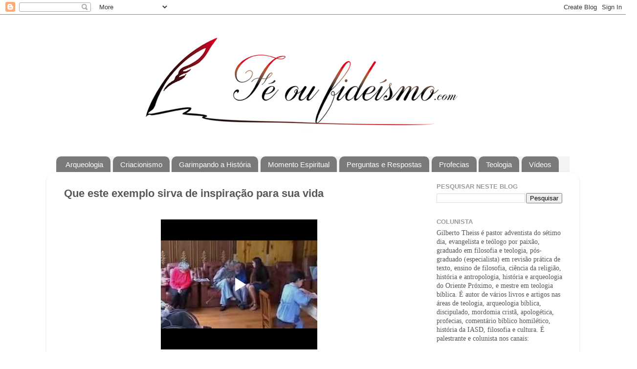

--- FILE ---
content_type: text/html; charset=UTF-8
request_url: https://www.feoufideismo.com/2008/06/que-este-exemplo-sirva-de-inspirao-para.html
body_size: 15865
content:
<!DOCTYPE html>
<html class='v2' dir='ltr' xmlns='http://www.w3.org/1999/xhtml' xmlns:b='http://www.google.com/2005/gml/b' xmlns:data='http://www.google.com/2005/gml/data' xmlns:expr='http://www.google.com/2005/gml/expr'>
<head>
<link href='https://www.blogger.com/static/v1/widgets/335934321-css_bundle_v2.css' rel='stylesheet' type='text/css'/>
<meta content='IE=EmulateIE7' http-equiv='X-UA-Compatible'/>
<meta content='width=1100' name='viewport'/>
<meta content='text/html; charset=UTF-8' http-equiv='Content-Type'/>
<meta content='blogger' name='generator'/>
<link href='https://www.feoufideismo.com/favicon.ico' rel='icon' type='image/x-icon'/>
<link href='https://www.feoufideismo.com/2008/06/que-este-exemplo-sirva-de-inspirao-para.html' rel='canonical'/>
<link rel="alternate" type="application/atom+xml" title="Fé ou Fideísmo? - Atom" href="https://www.feoufideismo.com/feeds/posts/default" />
<link rel="alternate" type="application/rss+xml" title="Fé ou Fideísmo? - RSS" href="https://www.feoufideismo.com/feeds/posts/default?alt=rss" />
<link rel="service.post" type="application/atom+xml" title="Fé ou Fideísmo? - Atom" href="https://www.blogger.com/feeds/19496467/posts/default" />

<link rel="alternate" type="application/atom+xml" title="Fé ou Fideísmo? - Atom" href="https://www.feoufideismo.com/feeds/415897760230339945/comments/default" />
<!--Can't find substitution for tag [blog.ieCssRetrofitLinks]-->
<meta content='https://www.feoufideismo.com/2008/06/que-este-exemplo-sirva-de-inspirao-para.html' property='og:url'/>
<meta content='Que este exemplo sirva de inspiração para sua vida' property='og:title'/>
<meta content='Fé ou Fideísmo' property='og:description'/>
<title>Fé ou Fideísmo?: Que este exemplo sirva de inspiração para sua vida</title>
<style id='page-skin-1' type='text/css'><!--
/*-----------------------------------------------
Blogger Template Style
Name:     Picture Window
Designer: Josh Peterson
URL:      www.noaesthetic.com
----------------------------------------------- */
/* Variable definitions
====================
<Variable name="keycolor" description="Main Color" type="color" default="#1a222a"/>
<Variable name="body.background" description="Body Background" type="background"
color="#ffffff" default="#111111 url(http://themes.googleusercontent.com/image?id=1OACCYOE0-eoTRTfsBuX1NMN9nz599ufI1Jh0CggPFA_sK80AGkIr8pLtYRpNUKPmwtEa) repeat-x fixed top center"/>
<Group description="Page Text" selector="body">
<Variable name="body.font" description="Font" type="font"
default="normal normal 15px Arial, Tahoma, Helvetica, FreeSans, sans-serif"/>
<Variable name="body.text.color" description="Text Color" type="color" default="#333333"/>
</Group>
<Group description="Backgrounds" selector=".body-fauxcolumns-outer">
<Variable name="body.background.color" description="Outer Background" type="color" default="#296695"/>
<Variable name="header.background.color" description="Header Background" type="color" default="transparent"/>
<Variable name="post.background.color" description="Post Background" type="color" default="#ffffff"/>
</Group>
<Group description="Links" selector=".main-outer">
<Variable name="link.color" description="Link Color" type="color" default="#336699"/>
<Variable name="link.visited.color" description="Visited Color" type="color" default="#6699cc"/>
<Variable name="link.hover.color" description="Hover Color" type="color" default="#33aaff"/>
</Group>
<Group description="Blog Title" selector=".header h1">
<Variable name="header.font" description="Title Font" type="font"
default="normal normal 36px Arial, Tahoma, Helvetica, FreeSans, sans-serif"/>
<Variable name="header.text.color" description="Text Color" type="color" default="#ffffff" />
</Group>
<Group description="Tabs Text" selector=".tabs-inner .widget li a">
<Variable name="tabs.font" description="Font" type="font"
default="normal normal 15px Arial, Tahoma, Helvetica, FreeSans, sans-serif"/>
<Variable name="tabs.text.color" description="Text Color" type="color" default="#ffffff"/>
<Variable name="tabs.selected.text.color" description="Selected Color" type="color" default="#990000"/>
</Group>
<Group description="Tabs Background" selector=".tabs-outer .PageList">
<Variable name="tabs.background.color" description="Background Color" type="color" default="transparent"/>
<Variable name="tabs.selected.background.color" description="Selected Color" type="color" default="transparent"/>
<Variable name="tabs.separator.color" description="Separator Color" type="color" default="transparent"/>
</Group>
<Group description="Post Title" selector="h3.post-title, .comments h4">
<Variable name="post.title.font" description="Title Font" type="font"
default="normal normal 18px Arial, Tahoma, Helvetica, FreeSans, sans-serif"/>
</Group>
<Group description="Date Header" selector=".date-header">
<Variable name="date.header.color" description="Text Color" type="color" default="#595656"/>
</Group>
<Group description="Post" selector=".post">
<Variable name="post.footer.text.color" description="Footer Text Color" type="color" default="#999999"/>
<Variable name="post.border.color" description="Border Color" type="color" default="#dddddd"/>
</Group>
<Group description="Gadgets" selector="h2">
<Variable name="widget.title.font" description="Title Font" type="font"
default="bold normal 13px Arial, Tahoma, Helvetica, FreeSans, sans-serif"/>
<Variable name="widget.title.text.color" description="Title Color" type="color" default="#888888"/>
</Group>
<Group description="Footer" selector=".footer-outer">
<Variable name="footer.text.color" description="Text Color" type="color" default="#cccccc"/>
<Variable name="footer.widget.title.text.color" description="Gadget Title Color" type="color" default="#aaaaaa"/>
</Group>
<Group description="Footer Links" selector=".footer-outer">
<Variable name="footer.link.color" description="Link Color" type="color" default="#99ccee"/>
<Variable name="footer.link.visited.color" description="Visited Color" type="color" default="#77aaee"/>
<Variable name="footer.link.hover.color" description="Hover Color" type="color" default="#33aaff"/>
</Group>
<Variable name="content.margin" description="Content Margin Top" type="length" default="20px"/>
<Variable name="content.padding" description="Content Padding" type="length" default="0"/>
<Variable name="content.background" description="Content Background" type="background"
default="transparent none repeat scroll top left"/>
<Variable name="content.border.radius" description="Content Border Radius" type="length" default="0"/>
<Variable name="content.shadow.spread" description="Content Shadow Spread" type="length" default="0"/>
<Variable name="header.padding" description="Header Padding" type="length" default="0"/>
<Variable name="header.background.gradient" description="Header Gradient" type="url"
default="none"/>
<Variable name="header.border.radius" description="Header Border Radius" type="length" default="0"/>
<Variable name="main.border.radius.top" description="Main Border Radius" type="length" default="20px"/>
<Variable name="footer.border.radius.top" description="Footer Border Radius Top" type="length" default="0"/>
<Variable name="footer.border.radius.bottom" description="Footer Border Radius Bottom" type="length" default="20px"/>
<Variable name="region.shadow.spread" description="Main and Footer Shadow Spread" type="length" default="3px"/>
<Variable name="region.shadow.offset" description="Main and Footer Shadow Offset" type="length" default="1px"/>
<Variable name="tabs.background.gradient" description="Tab Background Gradient" type="url" default="none"/>
<Variable name="tab.selected.background.gradient" description="Selected Tab Background" type="url"
default="url(http://www.blogblog.com/1kt/transparent/white80.png)"/>
<Variable name="tab.background" description="Tab Background" type="background"
default="transparent url(http://www.blogblog.com/1kt/transparent/black50.png) repeat scroll top left"/>
<Variable name="tab.border.radius" description="Tab Border Radius" type="length" default="10px" />
<Variable name="tab.first.border.radius" description="First Tab Border Radius" type="length" default="10px" />
<Variable name="tabs.border.radius" description="Tabs Border Radius" type="length" default="0" />
<Variable name="tabs.spacing" description="Tab Spacing" type="length" default=".25em"/>
<Variable name="tabs.margin.bottom" description="Tab Margin Bottom" type="length" default="0"/>
<Variable name="tabs.margin.sides" description="Tab Margin Sides" type="length" default="20px"/>
<Variable name="main.background" description="Main Background" type="background"
default="transparent url(http://www.blogblog.com/1kt/transparent/white80.png) repeat scroll top left"/>
<Variable name="main.padding.sides" description="Main Padding Sides" type="length" default="20px"/>
<Variable name="footer.background" description="Footer Background" type="background"
default="transparent url(http://www.blogblog.com/1kt/transparent/black50.png) repeat scroll top left"/>
<Variable name="post.margin.sides" description="Post Margin Sides" type="length" default="-20px"/>
<Variable name="post.border.radius" description="Post Border Radius" type="length" default="5px"/>
<Variable name="widget.title.text.transform" description="Widget Title Text Transform" type="string" default="uppercase"/>
<Variable name="mobile.background.overlay" description="Mobile Background Overlay" type="string"
default="transparent none repeat scroll top left"/>
<Variable name="startSide" description="Side where text starts in blog language" type="automatic" default="left"/>
<Variable name="endSide" description="Side where text ends in blog language" type="automatic" default="right"/>
*/
/* Content
----------------------------------------------- */
body {
font: normal normal 15px Arial, Tahoma, Helvetica, FreeSans, sans-serif;
color: #595656;
background: #ffffff none no-repeat scroll center center;
}
html body .region-inner {
min-width: 0;
max-width: 100%;
width: auto;
}
.content-outer {
font-size: 90%;
}
a:link {
text-decoration:none;
color: #990000;
}
a:visited {
text-decoration:none;
color: #333333;
}
a:hover {
text-decoration:underline;
color: #333333;
}
.content-outer {
background: transparent none repeat scroll top left;
-moz-border-radius: 0;
-webkit-border-radius: 0;
-goog-ms-border-radius: 0;
border-radius: 0;
-moz-box-shadow: 0 0 0 rgba(0, 0, 0, .15);
-webkit-box-shadow: 0 0 0 rgba(0, 0, 0, .15);
-goog-ms-box-shadow: 0 0 0 rgba(0, 0, 0, .15);
box-shadow: 0 0 0 rgba(0, 0, 0, .15);
margin: 20px auto;
}
.content-inner {
padding: 0;
}
/* Header
----------------------------------------------- */
.header-outer {
background: #ffffff none repeat-x scroll top left;
_background-image: none;
color: #ffffff;
-moz-border-radius: 0;
-webkit-border-radius: 0;
-goog-ms-border-radius: 0;
border-radius: 0;
}
.Header img, .Header #header-inner {
-moz-border-radius: 0;
-webkit-border-radius: 0;
-goog-ms-border-radius: 0;
border-radius: 0;
}
.header-inner .Header .titlewrapper,
.header-inner .Header .descriptionwrapper {
padding-left: 0;
padding-right: 0;
}
.Header h1 {
font: normal normal 36px Arial, Tahoma, Helvetica, FreeSans, sans-serif;
text-shadow: 1px 1px 3px rgba(0, 0, 0, 0.3);
}
.Header h1 a {
color: #ffffff;
}
.Header .description {
font-size: 130%;
}
/* Tabs
----------------------------------------------- */
.tabs-inner {
margin: .5em 20px 0;
padding: 0;
}
.tabs-inner .section {
margin: 0;
}
.tabs-inner .widget ul {
padding: 0;
background: #f2f4f4 none repeat scroll bottom;
-moz-border-radius: 0;
-webkit-border-radius: 0;
-goog-ms-border-radius: 0;
border-radius: 0;
}
.tabs-inner .widget li {
border: none;
}
.tabs-inner .widget li a {
display: inline-block;
padding: .5em 1em;
margin-right: .25em;
color: #ffffff;
font: normal normal 15px Arial, Tahoma, Helvetica, FreeSans, sans-serif;
-moz-border-radius: 10px 10px 0 0;
-webkit-border-top-left-radius: 10px;
-webkit-border-top-right-radius: 10px;
-goog-ms-border-radius: 10px 10px 0 0;
border-radius: 10px 10px 0 0;
background: transparent url(//www.blogblog.com/1kt/transparent/black50.png) repeat scroll top left;
border-right: 1px solid #f2f4f4;
}
.tabs-inner .widget li:first-child a {
padding-left: 1.25em;
-moz-border-radius-topleft: 10px;
-moz-border-radius-bottomleft: 0;
-webkit-border-top-left-radius: 10px;
-webkit-border-bottom-left-radius: 0;
-goog-ms-border-top-left-radius: 10px;
-goog-ms-border-bottom-left-radius: 0;
border-top-left-radius: 10px;
border-bottom-left-radius: 0;
}
.tabs-inner .widget li.selected a,
.tabs-inner .widget li a:hover {
position: relative;
z-index: 1;
background: #f2f4f4 url(//www.blogblog.com/1kt/transparent/white80.png) repeat scroll bottom;
color: #666666;
-moz-box-shadow: 0 0 3px rgba(0, 0, 0, .15);
-webkit-box-shadow: 0 0 3px rgba(0, 0, 0, .15);
-goog-ms-box-shadow: 0 0 3px rgba(0, 0, 0, .15);
box-shadow: 0 0 3px rgba(0, 0, 0, .15);
}
/* Headings
----------------------------------------------- */
h2 {
font: bold normal 13px Arial, Tahoma, Helvetica, FreeSans, sans-serif;
text-transform: uppercase;
color: #999999;
margin: .5em 0;
}
/* Main
----------------------------------------------- */
.main-outer {
background: transparent url(//www.blogblog.com/1kt/transparent/white80.png) repeat scroll top left;
-moz-border-radius: 20px 20px 0 0;
-webkit-border-top-left-radius: 20px;
-webkit-border-top-right-radius: 20px;
-webkit-border-bottom-left-radius: 0;
-webkit-border-bottom-right-radius: 0;
-goog-ms-border-radius: 20px 20px 0 0;
border-radius: 20px 20px 0 0;
-moz-box-shadow: 0 1px 3px rgba(0, 0, 0, .15);
-webkit-box-shadow: 0 1px 3px rgba(0, 0, 0, .15);
-goog-ms-box-shadow: 0 1px 3px rgba(0, 0, 0, .15);
box-shadow: 0 1px 3px rgba(0, 0, 0, .15);
}
.main-inner {
padding: 15px 20px 20px;
}
.main-inner .column-center-inner {
padding: 0 0;
}
.main-inner .column-left-inner {
padding-left: 0;
}
.main-inner .column-right-inner {
padding-right: 0;
}
/* Posts
----------------------------------------------- */
h3.post-title {
margin: 0;
font: normal bold 22px 'Trebuchet MS', Trebuchet, sans-serif;
}
.comments h4 {
margin: 1em 0 0;
font: normal bold 22px 'Trebuchet MS', Trebuchet, sans-serif;
}
.date-header span {
color: #333333;
}
.post-outer {
background-color: #ffffff;
border: solid 1px #ffffff;
-moz-border-radius: 5px;
-webkit-border-radius: 5px;
border-radius: 5px;
-goog-ms-border-radius: 5px;
padding: 15px 20px;
margin: 0 -20px 20px;
}
.post-body {
line-height: 1.4;
font-size: 110%;
position: relative;
}
.post-header {
margin: 0 0 1.5em;
color: #aeaeae;
line-height: 1.6;
}
.post-footer {
margin: .5em 0 0;
color: #aeaeae;
line-height: 1.6;
}
.post {
margin-bottom: -60px;
}
#blog-pager {
font-size: 140%
}
#comments .comment-author {
padding-top: 1.5em;
border-top: dashed 1px #ccc;
border-top: dashed 1px rgba(128, 128, 128, .5);
background-position: 0 1.5em;
}
#comments .comment-author:first-child {
padding-top: 0;
border-top: none;
}
.avatar-image-container {
margin: .2em 0 0;
}
/* Comments
----------------------------------------------- */
.comments .comments-content .icon.blog-author {
background-repeat: no-repeat;
background-image: url([data-uri]);
}
.comments .comments-content .loadmore a {
border-top: 1px solid #333333;
border-bottom: 1px solid #333333;
}
.comments .continue {
border-top: 2px solid #333333;
}
/* Widgets
----------------------------------------------- */
.widget ul, .widget #ArchiveList ul.flat {
padding: 0;
list-style: none;
}
.widget ul li, .widget #ArchiveList ul.flat li {
border-top: dashed 1px #ccc;
border-top: dashed 1px rgba(128, 128, 128, .5);
}
.widget ul li:first-child, .widget #ArchiveList ul.flat li:first-child {
border-top: none;
}
.widget .post-body ul {
list-style: disc;
}
.widget .post-body ul li {
border: none;
}
/* Footer
----------------------------------------------- */
.footer-outer {
color:#d8d8d8;
background: transparent url(//www.blogblog.com/1kt/transparent/black50.png) repeat scroll top left;
-moz-border-radius: 0 0 20px 20px;
-webkit-border-top-left-radius: 0;
-webkit-border-top-right-radius: 0;
-webkit-border-bottom-left-radius: 20px;
-webkit-border-bottom-right-radius: 20px;
-goog-ms-border-radius: 0 0 20px 20px;
border-radius: 0 0 20px 20px;
-moz-box-shadow: 0 1px 3px rgba(0, 0, 0, .15);
-webkit-box-shadow: 0 1px 3px rgba(0, 0, 0, .15);
-goog-ms-box-shadow: 0 1px 3px rgba(0, 0, 0, .15);
box-shadow: 0 1px 3px rgba(0, 0, 0, .15);
}
.footer-inner {
padding: 10px 20px 20px;
}
.footer-outer a {
color: #b0f1eb;
}
.footer-outer a:visited {
color: #94eaf1;
}
.footer-outer a:hover {
color: #5dfff1;
}
.footer-outer .widget h2 {
color: #bbbbbb;
}
/* Mobile
----------------------------------------------- */
html body.mobile {
height: auto;
}
html body.mobile {
min-height: 480px;
background-size: 100% auto;
}
.mobile .body-fauxcolumn-outer {
background: transparent none repeat scroll top left;
}
html .mobile .mobile-date-outer, html .mobile .blog-pager {
border-bottom: none;
background: transparent url(//www.blogblog.com/1kt/transparent/white80.png) repeat scroll top left;
margin-bottom: 5px;
}
.mobile .date-outer {
background: transparent url(//www.blogblog.com/1kt/transparent/white80.png) repeat scroll top left;
}
.mobile .header-outer, .mobile .main-outer,
.mobile .post-outer, .mobile .footer-outer {
-moz-border-radius: 0;
-webkit-border-radius: 0;
-goog-ms-border-radius: 0;
border-radius: 0;
}
.mobile .content-outer,
.mobile .main-outer,
.mobile .post-outer {
background: inherit;
border: none;
}
.mobile .content-outer {
font-size: 100%;
}
.mobile-link-button {
background-color: #990000;
}
.mobile-link-button a:link, .mobile-link-button a:visited {
color: #ffffff;
}
.mobile-index-contents {
color: #595656;
}
.mobile .tabs-inner .PageList .widget-content {
background: #f2f4f4 url(//www.blogblog.com/1kt/transparent/white80.png) repeat scroll bottom;
color: #666666;
}
.mobile .tabs-inner .PageList .widget-content .pagelist-arrow {
border-left: 1px solid #f2f4f4;
}
h3.post-title {
margin-top: 0px !important;
}
--></style>
<style id='template-skin-1' type='text/css'><!--
body {
min-width: 1090px;
}
.content-outer, .content-fauxcolumn-outer, .region-inner {
min-width: 1090px;
max-width: 1090px;
_width: 1090px;
}
.main-inner .columns {
padding-left: 0px;
padding-right: 302px;
}
.main-inner .fauxcolumn-center-outer {
left: 0px;
right: 302px;
/* IE6 does not respect left and right together */
_width: expression(this.parentNode.offsetWidth -
parseInt("0px") -
parseInt("302px") + 'px');
}
.main-inner .fauxcolumn-left-outer {
width: 0px;
}
.main-inner .fauxcolumn-right-outer {
width: 302px;
}
.main-inner .column-left-outer {
width: 0px;
right: 100%;
margin-left: -0px;
}
.main-inner .column-right-outer {
width: 302px;
margin-right: -302px;
}
#layout {
min-width: 0;
}
#layout .content-outer {
min-width: 0;
width: 800px;
}
#layout .region-inner {
min-width: 0;
width: auto;
}
--></style>
<link href='https://www.blogger.com/dyn-css/authorization.css?targetBlogID=19496467&amp;zx=566f03c3-1cb6-450d-8e79-e2473f09d3fb' media='none' onload='if(media!=&#39;all&#39;)media=&#39;all&#39;' rel='stylesheet'/><noscript><link href='https://www.blogger.com/dyn-css/authorization.css?targetBlogID=19496467&amp;zx=566f03c3-1cb6-450d-8e79-e2473f09d3fb' rel='stylesheet'/></noscript>
<meta name='google-adsense-platform-account' content='ca-host-pub-1556223355139109'/>
<meta name='google-adsense-platform-domain' content='blogspot.com'/>

</head>
<body class='loading'>
<div class='navbar section' id='navbar'><div class='widget Navbar' data-version='1' id='Navbar1'><script type="text/javascript">
    function setAttributeOnload(object, attribute, val) {
      if(window.addEventListener) {
        window.addEventListener('load',
          function(){ object[attribute] = val; }, false);
      } else {
        window.attachEvent('onload', function(){ object[attribute] = val; });
      }
    }
  </script>
<div id="navbar-iframe-container"></div>
<script type="text/javascript" src="https://apis.google.com/js/platform.js"></script>
<script type="text/javascript">
      gapi.load("gapi.iframes:gapi.iframes.style.bubble", function() {
        if (gapi.iframes && gapi.iframes.getContext) {
          gapi.iframes.getContext().openChild({
              url: 'https://www.blogger.com/navbar/19496467?po\x3d415897760230339945\x26origin\x3dhttps://www.feoufideismo.com',
              where: document.getElementById("navbar-iframe-container"),
              id: "navbar-iframe"
          });
        }
      });
    </script><script type="text/javascript">
(function() {
var script = document.createElement('script');
script.type = 'text/javascript';
script.src = '//pagead2.googlesyndication.com/pagead/js/google_top_exp.js';
var head = document.getElementsByTagName('head')[0];
if (head) {
head.appendChild(script);
}})();
</script>
</div></div>
<div class='body-fauxcolumns'>
<div class='fauxcolumn-outer body-fauxcolumn-outer'>
<div class='cap-top'>
<div class='cap-left'></div>
<div class='cap-right'></div>
</div>
<div class='fauxborder-left'>
<div class='fauxborder-right'></div>
<div class='fauxcolumn-inner'>
</div>
</div>
<div class='cap-bottom'>
<div class='cap-left'></div>
<div class='cap-right'></div>
</div>
</div>
</div>
<div class='content'>
<div class='content-fauxcolumns'>
<div class='fauxcolumn-outer content-fauxcolumn-outer'>
<div class='cap-top'>
<div class='cap-left'></div>
<div class='cap-right'></div>
</div>
<div class='fauxborder-left'>
<div class='fauxborder-right'></div>
<div class='fauxcolumn-inner'>
</div>
</div>
<div class='cap-bottom'>
<div class='cap-left'></div>
<div class='cap-right'></div>
</div>
</div>
</div>
<div class='content-outer'>
<div class='content-cap-top cap-top'>
<div class='cap-left'></div>
<div class='cap-right'></div>
</div>
<div class='fauxborder-left content-fauxborder-left'>
<div class='fauxborder-right content-fauxborder-right'></div>
<div class='content-inner'>
<header>
<div class='header-outer'>
<div class='header-cap-top cap-top'>
<div class='cap-left'></div>
<div class='cap-right'></div>
</div>
<div class='fauxborder-left header-fauxborder-left'>
<div class='fauxborder-right header-fauxborder-right'></div>
<div class='region-inner header-inner'>
<div class='header no-items section' id='header'></div>
</div>
</div>
<div class='header-cap-bottom cap-bottom'>
<div class='cap-left'></div>
<div class='cap-right'></div>
</div>
</div>
</header>
<div class='tabs-outer'>
<div class='tabs-cap-top cap-top'>
<div class='cap-left'></div>
<div class='cap-right'></div>
</div>
<div class='fauxborder-left tabs-fauxborder-left'>
<div class='fauxborder-right tabs-fauxborder-right'></div>
<div class='region-inner tabs-inner'>
<div class='tabs section' id='crosscol'><div class='widget Header' data-version='1' id='Header1'>
<div id='header-inner'>
<a href='https://www.feoufideismo.com/' style='display: block'>
<img alt='Fé ou Fideísmo?' height='240px; ' id='Header1_headerimg' src='https://blogger.googleusercontent.com/img/b/R29vZ2xl/AVvXsEgIhfuLrBDGbGU7C1W1duGq-n8kETvSgOaw3YLmOOpcG_pre8T2g-6dIZFQ2CgN_SgvmFsQvt2L_uhdi9YTgXt4_R-y99OulID00_XTnFooIWzqXMjPgfW-mvwGiXj-QHXcjh2i/s1600/cabe%25C3%25A7alho+blog.png' style='display: block' width='1188px; '/>
</a>
</div>
</div></div>
<div class='tabs section' id='crosscol-overflow'><div class='widget Label' data-version='1' id='Label1'>
<h2>Marcadores</h2>
<div class='widget-content list-label-widget-content'>
<ul>
<li>
<a dir='ltr' href='https://www.feoufideismo.com/search/label/Arqueologia'>Arqueologia</a>
</li>
<li>
<a dir='ltr' href='https://www.feoufideismo.com/search/label/Criacionismo'>Criacionismo</a>
</li>
<li>
<a dir='ltr' href='https://www.feoufideismo.com/search/label/Garimpando%20a%20Hist%C3%B3ria'>Garimpando a História</a>
</li>
<li>
<a dir='ltr' href='https://www.feoufideismo.com/search/label/Momento%20Espiritual'>Momento Espiritual</a>
</li>
<li>
<a dir='ltr' href='https://www.feoufideismo.com/search/label/Perguntas%20e%20Respostas'>Perguntas e Respostas</a>
</li>
<li>
<a dir='ltr' href='https://www.feoufideismo.com/search/label/Profecias'>Profecias</a>
</li>
<li>
<a dir='ltr' href='https://www.feoufideismo.com/search/label/Teologia'>Teologia</a>
</li>
<li>
<a dir='ltr' href='https://www.feoufideismo.com/search/label/V%C3%ADdeos'>Vídeos</a>
</li>
</ul>
<div class='clear'></div>
</div>
</div></div>
</div>
</div>
<div class='tabs-cap-bottom cap-bottom'>
<div class='cap-left'></div>
<div class='cap-right'></div>
</div>
</div>
<div class='main-outer'>
<div class='main-cap-top cap-top'>
<div class='cap-left'></div>
<div class='cap-right'></div>
</div>
<div class='fauxborder-left main-fauxborder-left'>
<div class='fauxborder-right main-fauxborder-right'></div>
<div class='region-inner main-inner'>
<div class='columns fauxcolumns'>
<div class='fauxcolumn-outer fauxcolumn-center-outer'>
<div class='cap-top'>
<div class='cap-left'></div>
<div class='cap-right'></div>
</div>
<div class='fauxborder-left'>
<div class='fauxborder-right'></div>
<div class='fauxcolumn-inner'>
</div>
</div>
<div class='cap-bottom'>
<div class='cap-left'></div>
<div class='cap-right'></div>
</div>
</div>
<div class='fauxcolumn-outer fauxcolumn-left-outer'>
<div class='cap-top'>
<div class='cap-left'></div>
<div class='cap-right'></div>
</div>
<div class='fauxborder-left'>
<div class='fauxborder-right'></div>
<div class='fauxcolumn-inner'>
</div>
</div>
<div class='cap-bottom'>
<div class='cap-left'></div>
<div class='cap-right'></div>
</div>
</div>
<div class='fauxcolumn-outer fauxcolumn-right-outer'>
<div class='cap-top'>
<div class='cap-left'></div>
<div class='cap-right'></div>
</div>
<div class='fauxborder-left'>
<div class='fauxborder-right'></div>
<div class='fauxcolumn-inner'>
</div>
</div>
<div class='cap-bottom'>
<div class='cap-left'></div>
<div class='cap-right'></div>
</div>
</div>
<!-- corrects IE6 width calculation -->
<div class='columns-inner'>
<div class='column-center-outer'>
<div class='column-center-inner'>
<div class='main section' id='main'><div class='widget Blog' data-version='1' id='Blog1'>
<div class='blog-posts hfeed'>

          <div class="date-outer">
        

          <div class="date-posts">
        
<div class='post-outer'>
<div class='post hentry' itemscope='itemscope' itemtype='http://schema.org/BlogPosting'>
<a name='415897760230339945'></a>
<h3 class='post-title entry-title' itemprop='name'>
Que este exemplo sirva de inspiração para sua vida
</h3>
<div class='post-header'>
<div class='post-header-line-1'></div>
</div>
<div class='post-body entry-content' id='post-body-415897760230339945' itemprop='articleBody'>
<div style="text-align: center;"><br /></div><div style="text-align: center;"><iframe allowfullscreen="allowfullscreen" class="b-hbp-video b-uploaded" frameborder="0" height="266" id="BLOGGER-video-cc4857fb93c325dd-11216" mozallowfullscreen="mozallowfullscreen" src="https://www.blogger.com/video.g?token=AD6v5dy_QKizAX-5Gd1krJg-lt-yOgc_7sYUlbJpz1gJjGrsc5otzDyUlpm1-5wFT1VI3O4HJmnZ3pO9gdD66Dlq3J5DfVYMkyzeWb0Ppc-Sk3ya3APWSd5GYyOx-kDdKMgMbQ" webkitallowfullscreen="webkitallowfullscreen" width="320"></iframe></div>
<div style='clear: both;'></div>
</div>
<div class='post-footer'>
<div class='post-footer-line post-footer-line-1'><span class='post-author vcard'>
Pr. Gilberto Theiss - Fé ou Fideísmo
<span class='fn'>
<a href='https://www.blogger.com/profile/10672197024345831417' itemprop='author' rel='author' title='author profile'>
Gilberto Theiss
</a>
</span>
</span>
<span class='post-timestamp'>
</span>
<span class='post-comment-link'>
</span>
<span class='post-icons'>
</span>
<span class='post-backlinks post-comment-link'>
</span>
<div class='post-share-buttons goog-inline-block'>
<a class='goog-inline-block share-button sb-email' href='https://www.blogger.com/share-post.g?blogID=19496467&postID=415897760230339945&target=email' target='_blank' title='Enviar por e-mail'><span class='share-button-link-text'>Enviar por e-mail</span></a><a class='goog-inline-block share-button sb-blog' href='https://www.blogger.com/share-post.g?blogID=19496467&postID=415897760230339945&target=blog' onclick='window.open(this.href, "_blank", "height=270,width=475"); return false;' target='_blank' title='Postar no blog!'><span class='share-button-link-text'>Postar no blog!</span></a><a class='goog-inline-block share-button sb-twitter' href='https://www.blogger.com/share-post.g?blogID=19496467&postID=415897760230339945&target=twitter' target='_blank' title='Compartilhar no X'><span class='share-button-link-text'>Compartilhar no X</span></a><a class='goog-inline-block share-button sb-facebook' href='https://www.blogger.com/share-post.g?blogID=19496467&postID=415897760230339945&target=facebook' onclick='window.open(this.href, "_blank", "height=430,width=640"); return false;' target='_blank' title='Compartilhar no Facebook'><span class='share-button-link-text'>Compartilhar no Facebook</span></a><a class='goog-inline-block share-button sb-pinterest' href='https://www.blogger.com/share-post.g?blogID=19496467&postID=415897760230339945&target=pinterest' target='_blank' title='Compartilhar com o Pinterest'><span class='share-button-link-text'>Compartilhar com o Pinterest</span></a>
</div>
</div>
<div class='post-footer-line post-footer-line-2'>
</div>
<div class='post-footer-line post-footer-line-3'></div>
</div>
</div>
<div class='comments' id='comments'>
<a name='comments'></a>
<h4>Nenhum comentário:</h4>
<div id='Blog1_comments-block-wrapper'>
<dl class='avatar-comment-indent' id='comments-block'>
</dl>
</div>
<p class='comment-footer'>
<div class='comment-form'>
<a name='comment-form'></a>
<h4 id='comment-post-message'>Postar um comentário</h4>
<p>
</p>
<a href='https://www.blogger.com/comment/frame/19496467?po=415897760230339945&hl=pt-BR&saa=85391&origin=https://www.feoufideismo.com' id='comment-editor-src'></a>
<iframe allowtransparency='true' class='blogger-iframe-colorize blogger-comment-from-post' frameborder='0' height='410px' id='comment-editor' name='comment-editor' src='' width='100%'></iframe>
<script src='https://www.blogger.com/static/v1/jsbin/2830521187-comment_from_post_iframe.js' type='text/javascript'></script>
<script type='text/javascript'>
      BLOG_CMT_createIframe('https://www.blogger.com/rpc_relay.html');
    </script>
</div>
</p>
</div>
</div>

        </div></div>
      
</div>
<div class='blog-pager' id='blog-pager'>
<span id='blog-pager-newer-link'>
<a class='blog-pager-newer-link' href='https://www.feoufideismo.com/2008/06/evanglicos-no-congresso-contra-lei-que.html' id='Blog1_blog-pager-newer-link' title='Postagem mais recente'><img border='0' id='19496467#allposts' title='Postagens Mais Recentes'/></a>
</span>
<span id='blog-pager-older-link'>
<a class='blog-pager-older-link' href='https://www.feoufideismo.com/2008/05/pegada-encontrada-pode-mudar-teoria-da.html' id='Blog1_blog-pager-older-link' title='Postagem mais antiga'><img border='0' id='19496467#allposts' title='Postagens Mais Antiga'/></a>
</span>
<a class='home-link' href='https://www.feoufideismo.com/'><img border='0' id='19496467#allposts' title='Inicio'/>
</a>
</div>
<div class='clear'></div>
<div class='post-feeds'>
<div class='feed-links'>
Assinar:
<a class='feed-link' href='https://www.feoufideismo.com/feeds/415897760230339945/comments/default' target='_blank' type='application/atom+xml'>Postar comentários (Atom)</a>
</div>
</div>
</div><div class='widget PopularPosts' data-version='1' id='PopularPosts1'>
<h2>Postagens mais lidas em todo o blog</h2>
<div class='widget-content popular-posts'>
<ul>
<li>
<a href='https://www.feoufideismo.com/2012/07/duvida-como-entender-lucas-1616-lei-e.html'>Dúvida: Como entender Lucas 16:16, "A lei e os profetas duraram até João"?</a>
</li>
<li>
<a href='https://www.feoufideismo.com/2017/03/papa-francisco-e-o-discurso-sobre-os.html'>Papa Francisco e o discurso sobre o Sábado</a>
</li>
<li>
<a href='https://www.feoufideismo.com/2010/04/o-mal-da-carne-de-porco.html'>O mal da carne de porco</a>
</li>
<li>
<a href='https://www.feoufideismo.com/2018/03/revelado-em-israel-mosaico-que.html'>Revelado em Israel mosaico que apresenta Jesus Cristo como Deus</a>
</li>
<li>
<a href='https://www.feoufideismo.com/2017/10/reforma-protestante-parte-02-o-que-e.html'>Reforma Protestante, parte 02 - O que é justificação pela fé?</a>
</li>
<li>
<a href='https://www.feoufideismo.com/2017/11/origem-da-identidade-de-genero.html'>Origem da Identidade de gênero, empoderamento feminino e o  pretendido fim da família - Parte 1</a>
</li>
<li>
<a href='https://www.feoufideismo.com/2017/10/razonite-uma-enfermidade-grave-que-esta.html'>Razonite: uma enfermidade grave que está se espalhando pelo mundo </a>
</li>
<li>
<a href='https://www.feoufideismo.com/2017/10/reforma-protestante-parte-01-o-fim-do.html'>Reforma Protestante, parte 01 - O fim do protesto</a>
</li>
<li>
<a href='https://www.feoufideismo.com/2017/04/dramatizacoes-teatro-e-igreja.html'>Dramatizações, teatro e a igreja</a>
</li>
<li>
<a href='https://www.feoufideismo.com/2017/10/a-beleza-da-natureza-e-esperanca-da.html'>A beleza da NATUREZA e a esperança da eternidade</a>
</li>
</ul>
<div class='clear'></div>
</div>
</div></div>
</div>
</div>
<div class='column-left-outer'>
<div class='column-left-inner'>
<aside>
</aside>
</div>
</div>
<div class='column-right-outer'>
<div class='column-right-inner'>
<aside>
<div class='sidebar section' id='sidebar-right-1'><div class='widget BlogSearch' data-version='1' id='BlogSearch1'>
<h2 class='title'>Pesquisar neste blog</h2>
<div class='widget-content'>
<div id='BlogSearch1_form'>
<form action='https://www.feoufideismo.com/search' class='gsc-search-box' target='_top'>
<table cellpadding='0' cellspacing='0' class='gsc-search-box'>
<tbody>
<tr>
<td class='gsc-input'>
<input autocomplete='off' class='gsc-input' name='q' size='10' title='search' type='text' value=''/>
</td>
<td class='gsc-search-button'>
<input class='gsc-search-button' title='search' type='submit' value='Pesquisar'/>
</td>
</tr>
</tbody>
</table>
</form>
</div>
</div>
<div class='clear'></div>
</div><div class='widget Text' data-version='1' id='Text1'>
<h2 class='title'>COLUNISTA</h2>
<div class='widget-content'>
<b style="font-family: Georgia, serif; font-size: 100%; font-style: normal; font-variant-caps: normal; font-variant-ligatures: normal; font-weight: normal;">Gilberto Theiss </b><span =""  style="font-family:&quot;;"><span =""  style="font-size:100%;">é pastor adventista do sétimo dia, evangelista e teólogo por paixão, graduado em filosofia e teologia, pós-graduado (especialista) em revisão prática de texto, ensino de filosofia, ciência da religião, história e antropologia, história e arqueologia do Oriente Próximo, e mestre em teologia bíblica. É autor de vários livros e artigos nas áreas de teologia, arqueologia bíblica, discipulado, mordomia cristã, apologética, profecias, comentário bíblico homilético, história da IASD, filosofia e cultura. É palestrante e colunista nos canais:</span></span><br /><div style="font-family: Georgia, serif; font-size: 100%; font-style: normal; font-variant-caps: normal; font-variant-ligatures: normal; font-weight: normal;"><br /></div><div><a href="https://www.youtube.com/gilbertotheiss" style="font-family: georgia, serif; font-size: 100%; font-style: normal; font-variant-caps: normal; font-variant-ligatures: normal; font-weight: normal;">www.youtube.com/gilbertotheiss</a><br /></div><div>www.instagram.com/gilbertotheiss</div><div><span style="font-family: georgia, serif; font-size: 100%;">www.facebook.com/prgilbertotheiss</span></div><div><span style="font-family: georgia, serif; font-size: 100%;">www.facebook.com/feoufideismo</span></div><div style="font-family: Georgia, serif; font-size: 100%; font-style: normal; font-variant-caps: normal; font-variant-ligatures: normal; font-weight: normal;"><a href="http://www.feoufideismo.com/">www.feoufideismo.com/</a><br /></div>
</div>
<div class='clear'></div>
</div><div class='widget PopularPosts' data-version='1' id='PopularPosts2'>
<h2>Posts mais lidos</h2>
<div class='widget-content popular-posts'>
<ul>
<li>
<div class='item-content'>
<div class='item-thumbnail'>
<a href='https://www.feoufideismo.com/2007/04/12-perguntas-para-os-inimigos-da-lei-de_12.html' target='_blank'>
<img alt='' border='0' src='https://blogger.googleusercontent.com/img/b/R29vZ2xl/AVvXsEjIRlBJUyLzipsk4vZBnqll6fq1cUTCPRBQuPRSf1scel9pklvpmFoCmBFajhdv1gSLF2hetidTvhtMdF5Og9_d8-0MLONXwVQ-F_Td8UDvD_a-9JV9FiOLaJmf5JidC8wD8_1L/w72-h72-p-k-no-nu/mandamento1.jpg'/>
</a>
</div>
<div class='item-title'><a href='https://www.feoufideismo.com/2007/04/12-perguntas-para-os-inimigos-da-lei-de_12.html'>12 perguntas para os inimigos dos 10 Mandamentos da lei de Deus</a></div>
<div class='item-snippet'> Aos inimigos da verdade bíblica, uma sugestão para meditação. Muitos sãos os que se colocam de frente contra os 10 mandamentos da lei de De...</div>
</div>
<div style='clear: both;'></div>
</li>
<li>
<div class='item-content'>
<div class='item-thumbnail'>
<a href='https://www.feoufideismo.com/2012/07/duvida-como-entender-lucas-1616-lei-e.html' target='_blank'>
<img alt='' border='0' src='https://blogger.googleusercontent.com/img/b/R29vZ2xl/AVvXsEirHbwtEn3gvqR0PwdUkl2s758h-6D_iz6yA8hfcRRWZPY4TFxn6IaxetuAuotKZxUvD_mCQtAyYr35jCn5WPFlu_TNuGGB7dxVHvzy9B_DT4Jv4MoQFZQo976ssTcYi2k5zYUH/w72-h72-p-k-no-nu/lei+de+Deus.jpg'/>
</a>
</div>
<div class='item-title'><a href='https://www.feoufideismo.com/2012/07/duvida-como-entender-lucas-1616-lei-e.html'>Dúvida: Como entender Lucas 16:16, "A lei e os profetas duraram até João"?</a></div>
<div class='item-snippet'>   Olá irmão x ...     Lucas 16:16 assim descreve que &#8220;A lei e os profetas duraram até João; desde então é anunciado o reino de Deus, e todo...</div>
</div>
<div style='clear: both;'></div>
</li>
<li>
<div class='item-content'>
<div class='item-thumbnail'>
<a href='https://www.feoufideismo.com/2013/06/a-biblia-homossexualidade-e-as.html' target='_blank'>
<img alt='' border='0' src='https://blogger.googleusercontent.com/img/b/R29vZ2xl/AVvXsEhKfFWHK5FQwZYGyPGuiE2ZsrNaixnVcptVUkMskuvbx4ZZaOEnGKde51PpqcwfncXk2JDcmLVvw_H6wTpehBIcWKk6fvjDuctJZfedy76ctS6Sqs3cmc02qpkzVWNBgm-7lFjy/w72-h72-p-k-no-nu/capa.blog.png'/>
</a>
</div>
<div class='item-title'><a href='https://www.feoufideismo.com/2013/06/a-biblia-homossexualidade-e-as.html'>A Bíblia, a homossexualidade e as distorções da teologia inclusiva. Como entender as palavras malakoi e apsenokoitai</a></div>
<div class='item-snippet'>     Tenho evitado entrar no mérito desta discussão por acreditar que, qualquer cidadão deve ter o direito de ser o que bem quiserem desde q...</div>
</div>
<div style='clear: both;'></div>
</li>
<li>
<div class='item-content'>
<div class='item-thumbnail'>
<a href='https://www.feoufideismo.com/2025/04/tema-07-mulher-condenada-de-apocalipse.html' target='_blank'>
<img alt='' border='0' src='https://lh3.googleusercontent.com/blogger_img_proxy/AEn0k_sg7VMoqck5-qGQNfzuUaanKAf-hs4--lnxLP5rPPKVOq1Lv5SJ8U_OhA7hcdrogtqFmlNjGiwFoXdp2JmaDtqr1sCI7Y0WEcHLyu5CP5YGwbKi8g=w72-h72-n-k-no-nu'/>
</a>
</div>
<div class='item-title'><a href='https://www.feoufideismo.com/2025/04/tema-07-mulher-condenada-de-apocalipse.html'>TEMA 07 - A mulher condenada de Apocalipse 17 - SÉRIE O GRANDE CONFLITO</a></div>
<div class='item-snippet'>Em Apocalipse 17:5, encontramos a figura da &quot;mulher prostituta&quot;, que é descrita como &quot;Babilônia, a grande, a mãe das prostitu...</div>
</div>
<div style='clear: both;'></div>
</li>
<li>
<div class='item-content'>
<div class='item-thumbnail'>
<a href='https://www.feoufideismo.com/2011/04/terrivel-paradoxo.html' target='_blank'>
<img alt='' border='0' src='https://blogger.googleusercontent.com/img/b/R29vZ2xl/AVvXsEhyssOKy0pNwuWFNYQdsZuuiUVlsbrZqvmRbQq8QKLRVAN5EUJiqgSsVC9miJlQXhXmo3HO08CHqqY-T7QkLpy2TWsoG3GhcPX-0-LaBMEn_NNZj1mmL3Dd13vuFqTjKRYNgY4s/w72-h72-p-k-no-nu/11095262.jpeg'/>
</a>
</div>
<div class='item-title'><a href='https://www.feoufideismo.com/2011/04/terrivel-paradoxo.html'>Terrível paradoxo</a></div>
<div class='item-snippet'>Parte integrante do Programa de Exploração a Marte, o veículo explorador  Curiosity deve iniciar seu voo para o planeta vermelho ainda neste...</div>
</div>
<div style='clear: both;'></div>
</li>
<li>
<div class='item-content'>
<div class='item-thumbnail'>
<a href='https://www.feoufideismo.com/2022/08/submissao-feminina.html' target='_blank'>
<img alt='' border='0' src='https://blogger.googleusercontent.com/img/b/R29vZ2xl/AVvXsEg1RBvWDsCgGZzoav3mOQdLGIGEs0uFrarCBeGXQnA6GP-sDnJ3-CcHskr0S6MG9F2RY92Kkoh6ZXkKlhAnWKVxTSY_jREhgYHkp7lQCUYBQ11vUteNrZDnZ3tOFX1k3U_NV_jKUnLU9P4qoafpOHKD_I6iMZYugbXZjfgMuyYVgUybeLjA5w/w72-h72-p-k-no-nu/FRASES%20(4).png'/>
</a>
</div>
<div class='item-title'><a href='https://www.feoufideismo.com/2022/08/submissao-feminina.html'>Submissão feminina</a></div>
<div class='item-snippet'>&quot;O teu desejo será para o teu marido e ele te governará&quot;, é o texto clássico de Gênesis 3:16 usado por alguns para defender a infe...</div>
</div>
<div style='clear: both;'></div>
</li>
<li>
<div class='item-content'>
<div class='item-thumbnail'>
<a href='https://www.feoufideismo.com/2007/12/perdio-pode-estar-dentro-de-nossas.html' target='_blank'>
<img alt='' border='0' src='https://blogger.googleusercontent.com/img/b/R29vZ2xl/AVvXsEj5q_FZysU1Pmek7NBsJFTahBorPhRSgaT0L-vOQiAEUVgrTtzH-owPVmwj3eQI_Ki6pxM38T6tJ3_20rldgDtIMLR1X8rjjHa29yJ2klxml7AiU2zhi1-PseU7h7d5o8YoNCl2/w72-h72-p-k-no-nu/tv.jpg'/>
</a>
</div>
<div class='item-title'><a href='https://www.feoufideismo.com/2007/12/perdio-pode-estar-dentro-de-nossas.html'>A perdição pode estar dentro de nossas casas.</a></div>
<div class='item-snippet'> Fui convidado para palestrar em um retiro de Jovens de uma outra igreja. Me pediram para fazer duas palestras. O tema da primeira palestra ...</div>
</div>
<div style='clear: both;'></div>
</li>
<li>
<div class='item-content'>
<div class='item-thumbnail'>
<a href='https://www.feoufideismo.com/2007/11/verdadeira-interpretao.html' target='_blank'>
<img alt='' border='0' src='https://blogger.googleusercontent.com/img/b/R29vZ2xl/AVvXsEiVhQdKZTUkaXQCeagUgYunQb2jljFKGyWsrNQWv5aLkEjBvpp0Ja7D_gWWWYvFgRpujwU2OZPJOQxKpywThy2xWt0NiMSiebWXU8pLmTMiIvSemJncXBgE35Cnvd2sYSyYCry4/w72-h72-p-k-no-nu/3anjos.jpg'/>
</a>
</div>
<div class='item-title'><a href='https://www.feoufideismo.com/2007/11/verdadeira-interpretao.html'>O que Ellen White não disse</a></div>
<div class='item-snippet'>  Recentemente vi uma mensagem de um programa de TV, onde o assunto era sobre a salvação, o vídeo pode ser visto no youtube . O apresentador...</div>
</div>
<div style='clear: both;'></div>
</li>
<li>
<div class='item-content'>
<div class='item-thumbnail'>
<a href='https://www.feoufideismo.com/2009/02/condena-paulo-guarda-do-sabado-em.html' target='_blank'>
<img alt='' border='0' src='https://blogger.googleusercontent.com/img/b/R29vZ2xl/AVvXsEgbWjvkxEeG8V0U_psdH-u83VmRTkegh9aa9O29Am36XuN_n6yFDEQWCzxAMu627yfdIfZIZMgKuehyWEslvFtSNir8yGzIlzNKnRgMtCTIoxiNpQ4Zb_vvgqUzSnUR7AKdLkwc/w72-h72-p-k-no-nu/portrait.jpg'/>
</a>
</div>
<div class='item-title'><a href='https://www.feoufideismo.com/2009/02/condena-paulo-guarda-do-sabado-em.html'>CONDENA PAULO A GUARDA DO SÁBADO EM GÁLATAS 4:8-11?</a></div>
<div class='item-snippet'>  CONDENA PAULO A GUARDA DO SÁBADO EM GÁLATAS 4:8-11?       &#8220;Outrora, porém, não conhecendo a Deus, servíeis a deuses que por natureza não ...</div>
</div>
<div style='clear: both;'></div>
</li>
<li>
<div class='item-content'>
<div class='item-thumbnail'>
<a href='https://www.feoufideismo.com/2025/04/o-mundo-ladeira-abaixo.html' target='_blank'>
<img alt='' border='0' src='https://blogger.googleusercontent.com/img/b/R29vZ2xl/AVvXsEin1gCKtBGn5Hr3WRFMFx_nk7jVI1z_dYMX1KT7yVqzW71ZnB4gCGk_NEBNS6T-OEVzPDAOJJgo4p-_qJVzQiPAaUx6_4XIou0l3lrLuFw56zvaWZGOIjswLVxrXje4biH1vwlW9nS7O-ioi_QuWibpQvfOn3Z4kOLTc1eFmvP5OE-DdyaWRMPF/w72-h72-p-k-no-nu/FRASES%20(20).png'/>
</a>
</div>
<div class='item-title'><a href='https://www.feoufideismo.com/2025/04/o-mundo-ladeira-abaixo.html'>O mundo ladeira abaixo</a></div>
<div class='item-snippet'>&#160; Além das potestades invisíveis do mal, é necessário considerar também as potestades visíveis que nos cercam. Embora o mundo esteja sob inf...</div>
</div>
<div style='clear: both;'></div>
</li>
</ul>
<div class='clear'></div>
</div>
</div><div class='widget Label' data-version='1' id='Label2'>
<h2>Marcadores</h2>
<div class='widget-content cloud-label-widget-content'>
<span class='label-size label-size-4'>
<a dir='ltr' href='https://www.feoufideismo.com/search/label/Alerta'>Alerta</a>
</span>
<span class='label-size label-size-4'>
<a dir='ltr' href='https://www.feoufideismo.com/search/label/Apolog%C3%A9tica'>Apologética</a>
</span>
<span class='label-size label-size-4'>
<a dir='ltr' href='https://www.feoufideismo.com/search/label/Arqueologia'>Arqueologia</a>
</span>
<span class='label-size label-size-5'>
<a dir='ltr' href='https://www.feoufideismo.com/search/label/Ci%C3%AAncia'>Ciência</a>
</span>
<span class='label-size label-size-5'>
<a dir='ltr' href='https://www.feoufideismo.com/search/label/Coment%C3%A1rios%20da%20li%C3%A7%C3%A3o%20da%20Escola%20Sabatina'>Comentários da lição da Escola Sabatina</a>
</span>
<span class='label-size label-size-5'>
<a dir='ltr' href='https://www.feoufideismo.com/search/label/Criacionismo'>Criacionismo</a>
</span>
<span class='label-size label-size-1'>
<a dir='ltr' href='https://www.feoufideismo.com/search/label/Cultura'>Cultura</a>
</span>
<span class='label-size label-size-3'>
<a dir='ltr' href='https://www.feoufideismo.com/search/label/Daniel%201-12%20e%20o%20tempo%20do%20fim'>Daniel 1-12 e o tempo do fim</a>
</span>
<span class='label-size label-size-2'>
<a dir='ltr' href='https://www.feoufideismo.com/search/label/Dicas%20de%20leitura'>Dicas de leitura</a>
</span>
<span class='label-size label-size-2'>
<a dir='ltr' href='https://www.feoufideismo.com/search/label/Enquetes'>Enquetes</a>
</span>
<span class='label-size label-size-3'>
<a dir='ltr' href='https://www.feoufideismo.com/search/label/Estudos%20em%20Power%20Point'>Estudos em Power Point</a>
</span>
<span class='label-size label-size-3'>
<a dir='ltr' href='https://www.feoufideismo.com/search/label/Evangelismo'>Evangelismo</a>
</span>
<span class='label-size label-size-2'>
<a dir='ltr' href='https://www.feoufideismo.com/search/label/Exegese'>Exegese</a>
</span>
<span class='label-size label-size-2'>
<a dir='ltr' href='https://www.feoufideismo.com/search/label/Fam%C3%ADlia'>Família</a>
</span>
<span class='label-size label-size-3'>
<a dir='ltr' href='https://www.feoufideismo.com/search/label/Filosofia'>Filosofia</a>
</span>
<span class='label-size label-size-3'>
<a dir='ltr' href='https://www.feoufideismo.com/search/label/Garimpando%20a%20Hist%C3%B3ria'>Garimpando a História</a>
</span>
<span class='label-size label-size-2'>
<a dir='ltr' href='https://www.feoufideismo.com/search/label/Gilbertinho%20responde'>Gilbertinho responde</a>
</span>
<span class='label-size label-size-4'>
<a dir='ltr' href='https://www.feoufideismo.com/search/label/Hist%C3%B3ria'>História</a>
</span>
<span class='label-size label-size-3'>
<a dir='ltr' href='https://www.feoufideismo.com/search/label/Ideologia%20de%20G%C3%AAnero%20e%20outras%20ideologias'>Ideologia de Gênero e outras ideologias</a>
</span>
<span class='label-size label-size-4'>
<a dir='ltr' href='https://www.feoufideismo.com/search/label/Lei%20de%20Deus%20e%20S%C3%A1bado%20b%C3%ADblico'>Lei de Deus e Sábado bíblico</a>
</span>
<span class='label-size label-size-3'>
<a dir='ltr' href='https://www.feoufideismo.com/search/label/Materiais%20Dispon%C3%ADveis'>Materiais Disponíveis</a>
</span>
<span class='label-size label-size-5'>
<a dir='ltr' href='https://www.feoufideismo.com/search/label/Mensagens%20Especiais'>Mensagens Especiais</a>
</span>
<span class='label-size label-size-4'>
<a dir='ltr' href='https://www.feoufideismo.com/search/label/Momento%20Espiritual'>Momento Espiritual</a>
</span>
<span class='label-size label-size-3'>
<a dir='ltr' href='https://www.feoufideismo.com/search/label/M%C3%BAsica'>Música</a>
</span>
<span class='label-size label-size-4'>
<a dir='ltr' href='https://www.feoufideismo.com/search/label/Not%C3%ADcias%20Atuais'>Notícias Atuais</a>
</span>
<span class='label-size label-size-3'>
<a dir='ltr' href='https://www.feoufideismo.com/search/label/Paleontologia'>Paleontologia</a>
</span>
<span class='label-size label-size-3'>
<a dir='ltr' href='https://www.feoufideismo.com/search/label/Palestras%20em%20%C3%81udio%20para%20baixar'>Palestras em Áudio para baixar</a>
</span>
<span class='label-size label-size-5'>
<a dir='ltr' href='https://www.feoufideismo.com/search/label/Perguntas%20e%20Respostas'>Perguntas e Respostas</a>
</span>
<span class='label-size label-size-3'>
<a dir='ltr' href='https://www.feoufideismo.com/search/label/Perguntas%20sobre%20Profecias'>Perguntas sobre Profecias</a>
</span>
<span class='label-size label-size-5'>
<a dir='ltr' href='https://www.feoufideismo.com/search/label/Profecias'>Profecias</a>
</span>
<span class='label-size label-size-3'>
<a dir='ltr' href='https://www.feoufideismo.com/search/label/Reavivados%20por%20Sua%20Palavra'>Reavivados por Sua Palavra</a>
</span>
<span class='label-size label-size-4'>
<a dir='ltr' href='https://www.feoufideismo.com/search/label/Reavivamento%20e%20Reforma'>Reavivamento e Reforma</a>
</span>
<span class='label-size label-size-3'>
<a dir='ltr' href='https://www.feoufideismo.com/search/label/Reflex%C3%A3o%20Matinal%20em%20v%C3%ADdeo'>Reflexão Matinal em vídeo</a>
</span>
<span class='label-size label-size-2'>
<a dir='ltr' href='https://www.feoufideismo.com/search/label/Resenhas%20Acad%C3%AAmicas'>Resenhas Acadêmicas</a>
</span>
<span class='label-size label-size-3'>
<a dir='ltr' href='https://www.feoufideismo.com/search/label/Sa%C3%BAde'>Saúde</a>
</span>
<span class='label-size label-size-4'>
<a dir='ltr' href='https://www.feoufideismo.com/search/label/Secularismo'>Secularismo</a>
</span>
<span class='label-size label-size-2'>
<a dir='ltr' href='https://www.feoufideismo.com/search/label/S%C3%A9rgio%20Monteiro'>Sérgio Monteiro</a>
</span>
<span class='label-size label-size-5'>
<a dir='ltr' href='https://www.feoufideismo.com/search/label/Teologia'>Teologia</a>
</span>
<span class='label-size label-size-3'>
<a dir='ltr' href='https://www.feoufideismo.com/search/label/Trindade'>Trindade</a>
</span>
<span class='label-size label-size-4'>
<a dir='ltr' href='https://www.feoufideismo.com/search/label/V%C3%ADdeos'>Vídeos</a>
</span>
<span class='label-size label-size-4'>
<a dir='ltr' href='https://www.feoufideismo.com/search/label/ateismo'>ateismo</a>
</span>
<span class='label-size label-size-5'>
<a dir='ltr' href='https://www.feoufideismo.com/search/label/evolucionismo'>evolucionismo</a>
</span>
<span class='label-size label-size-2'>
<a dir='ltr' href='https://www.feoufideismo.com/search/label/%C3%89tica'>Ética</a>
</span>
<div class='clear'></div>
</div>
</div><div class='widget Image' data-version='1' id='Image4'>
<div class='widget-content'>
<img alt='' height='86' id='Image4_img' src='https://blogger.googleusercontent.com/img/b/R29vZ2xl/AVvXsEgaYlGtF4R3bxik_n-vrGSF0mq_SJnv8rLV7fdCiPCZ6ENawYMNfoOGM76E8lHNN4H8FVBFXXRkn7dPi2WyWuhq2nn9Non9iHToGW0i-2kjJJ04uXUSbvLPXfaRlXN656-riG0z/s1600/TV-NT2.png' width='295'/>
<br/>
</div>
<div class='clear'></div>
</div><div class='widget HTML' data-version='1' id='HTML3'>
<h2 class='title'>Clique em curtir no blog Fé ou Fideísmo</h2>
<div class='widget-content'>
<iframe src="//www.facebook.com/plugins/likebox.php?href=http%3A%2F%2Fwww.facebook.com%2Ffeoufideismo&amp;width=295&amp;height=230&amp;colorscheme=light&amp;show_faces=true&amp;border_color&amp;stream=false&amp;header=true&amp;appId=300018000080067" scrolling="no" frameborder="0" style="border:none; overflow:hidden; width:295px; height:230px;" allowtransparency="true"></iframe>
</div>
<div class='clear'></div>
</div><div class='widget Image' data-version='1' id='Image1'>
<h2>Livros Escritos</h2>
<div class='widget-content'>
<img alt='Livros Escritos' height='213' id='Image1_img' src='https://blogger.googleusercontent.com/img/b/R29vZ2xl/AVvXsEhXGx_sB_DVsOFPZKgR3tqFzgOA9IEVjYF4q8N-6QBWeqtXakSkH7PIZVKZyH_mm8yKysIR0Cm9SCuSdV0Yy_EcsN3nFuU9cT-6brg_lhLsDePwmAv4nf_BEjzTgPqSZeI839X8Hw/s1600/1.png' width='292'/>
<br/>
</div>
<div class='clear'></div>
</div><div class='widget Image' data-version='1' id='Image2'>
<h2>.</h2>
<div class='widget-content'>
<img alt='.' height='213' id='Image2_img' src='https://blogger.googleusercontent.com/img/b/R29vZ2xl/AVvXsEih35UMFKtfxGKcgfkHZn7Txti3oUVEV7HWlxPcHHrQDjaiHEu5mRit4hn_23KXWtz0dUanpSJKyPyAmWNS2YmFjoP5noycTmoR96hvXrbeuytbtqpZgaplH22uaDsjxFL-V_0ccQ/s1600/2.png' width='291'/>
<br/>
</div>
<div class='clear'></div>
</div><div class='widget Image' data-version='1' id='Image15'>
<h2>.</h2>
<div class='widget-content'>
<img alt='.' height='214' id='Image15_img' src='https://blogger.googleusercontent.com/img/b/R29vZ2xl/AVvXsEh9lIcH-C7lcuXYkClWBRkVgDrlwuh7deBB1A-4FUbohsONbomfeG9pGmNmpXg8zaaX0IENifuxH2MIy8CK2unC4lbypZQRYH9qhU9JutIORTLUj021rd-KdI0IqL4sB_aZpAZidw/s1600/3.png' width='294'/>
<br/>
</div>
<div class='clear'></div>
</div><div class='widget Image' data-version='1' id='Image11'>
<h2>.</h2>
<div class='widget-content'>
<img alt='.' height='213' id='Image11_img' src='https://blogger.googleusercontent.com/img/b/R29vZ2xl/AVvXsEi1frDsgKuVs5hj7hIOegAFo1pkQjfa7MWmB1MypGTDJ6AMIcbOtREmzVnAvjFSLhrvcPAAZKqYwg8775kvwspjYb3FJyoys4DVUlLo4vauDr5oybI2jOLmw3vjIjfR4OXlb0GwNg/s1600/4.png' width='293'/>
<br/>
</div>
<div class='clear'></div>
</div><div class='widget Image' data-version='1' id='Image9'>
<h2>.</h2>
<div class='widget-content'>
<img alt='.' height='212' id='Image9_img' src='https://blogger.googleusercontent.com/img/b/R29vZ2xl/AVvXsEincfs0BbEwSBB7yeEzrznvYZGxbkJLbLBh49HXhezBmcTq2fclk52ojyNoY6MmMkN3bQi2bsYl9xMJhRfpFqS0Wt_pohWAozpVnRL_-snWYmQdzmb4zBqoSC7amLz7gSRp7Dloxw/s1600/5.png' width='293'/>
<br/>
</div>
<div class='clear'></div>
</div><div class='widget Image' data-version='1' id='Image7'>
<h2>.</h2>
<div class='widget-content'>
<img alt='.' height='212' id='Image7_img' src='https://blogger.googleusercontent.com/img/b/R29vZ2xl/AVvXsEihaQNUrvRojO4Z2BlwtyVcIUKE7am7ZLrPwWxjj77zf2x-U6SiDxqeVE81E4_g890Ee3SJ2mxIM377r1EvbcnickbI7TVlYyyz5Ex7EkVrjlLY9yWoo5qMIxhOibYo5hjeNsvVjQ/s1600/6.png' width='293'/>
<br/>
</div>
<div class='clear'></div>
</div><div class='widget Image' data-version='1' id='Image6'>
<h2>.</h2>
<div class='widget-content'>
<img alt='.' height='214' id='Image6_img' src='https://blogger.googleusercontent.com/img/b/R29vZ2xl/AVvXsEgI15CteWByZFl-6hxsglzo1YzfDCFcs3cfKFr5IknMhbhymZF3CjxrdQPk0TWb9SmaLSX-W6mb0QOHfCplzmjuNfdikpkE7jQdggUCruHAg0Nh4QQVFVtr8zPI76ISRbQGGQKyiA/s1600/7.png' width='294'/>
<br/>
</div>
<div class='clear'></div>
</div>
</div>
</aside>
</div>
</div>
</div>
<div style='clear: both'></div>
<!-- columns -->
</div>
<!-- main -->
</div>
</div>
<div class='main-cap-bottom cap-bottom'>
<div class='cap-left'></div>
<div class='cap-right'></div>
</div>
</div>
<footer>
<div class='footer-outer'>
<div class='footer-cap-top cap-top'>
<div class='cap-left'></div>
<div class='cap-right'></div>
</div>
<div class='fauxborder-left footer-fauxborder-left'>
<div class='fauxborder-right footer-fauxborder-right'></div>
<div class='region-inner footer-inner'>
<div class='foot no-items section' id='footer-1'></div>
<table border='0' cellpadding='0' cellspacing='0' class='section-columns columns-2'>
<tbody>
<tr>
<td class='first columns-cell'>
<div class='foot no-items section' id='footer-2-1'></div>
</td>
<td class='columns-cell'>
<div class='foot no-items section' id='footer-2-2'></div>
</td>
</tr>
</tbody>
</table>
<!-- outside of the include in order to lock Attribution widget -->
<div class='foot section' id='footer-3'><div class='widget Attribution' data-version='1' id='Attribution1'>
<div class='widget-content' style='text-align: center;'>
Gilberto G. Theiss. Tecnologia do <a href='https://www.blogger.com' target='_blank'>Blogger</a>.
</div>
<div class='clear'></div>
</div></div>
</div>
</div>
<div class='footer-cap-bottom cap-bottom'>
<div class='cap-left'></div>
<div class='cap-right'></div>
</div>
</div>
</footer>
<!-- content -->
</div>
</div>
<div class='content-cap-bottom cap-bottom'>
<div class='cap-left'></div>
<div class='cap-right'></div>
</div>
</div>
</div>
<script type='text/javascript'>
    window.setTimeout(function() {
        document.body.className = document.body.className.replace('loading', '');
      }, 10);
  </script>

<script type="text/javascript" src="https://www.blogger.com/static/v1/widgets/2028843038-widgets.js"></script>
<script type='text/javascript'>
window['__wavt'] = 'AOuZoY7hdjX_c6PGKNea0r9b1fgi1w4Byg:1768965521639';_WidgetManager._Init('//www.blogger.com/rearrange?blogID\x3d19496467','//www.feoufideismo.com/2008/06/que-este-exemplo-sirva-de-inspirao-para.html','19496467');
_WidgetManager._SetDataContext([{'name': 'blog', 'data': {'blogId': '19496467', 'title': 'F\xe9 ou Fide\xedsmo?', 'url': 'https://www.feoufideismo.com/2008/06/que-este-exemplo-sirva-de-inspirao-para.html', 'canonicalUrl': 'https://www.feoufideismo.com/2008/06/que-este-exemplo-sirva-de-inspirao-para.html', 'homepageUrl': 'https://www.feoufideismo.com/', 'searchUrl': 'https://www.feoufideismo.com/search', 'canonicalHomepageUrl': 'https://www.feoufideismo.com/', 'blogspotFaviconUrl': 'https://www.feoufideismo.com/favicon.ico', 'bloggerUrl': 'https://www.blogger.com', 'hasCustomDomain': true, 'httpsEnabled': true, 'enabledCommentProfileImages': true, 'gPlusViewType': 'FILTERED_POSTMOD', 'adultContent': false, 'analyticsAccountNumber': '', 'encoding': 'UTF-8', 'locale': 'pt-BR', 'localeUnderscoreDelimited': 'pt_br', 'languageDirection': 'ltr', 'isPrivate': false, 'isMobile': false, 'isMobileRequest': false, 'mobileClass': '', 'isPrivateBlog': false, 'isDynamicViewsAvailable': true, 'feedLinks': '\x3clink rel\x3d\x22alternate\x22 type\x3d\x22application/atom+xml\x22 title\x3d\x22F\xe9 ou Fide\xedsmo? - Atom\x22 href\x3d\x22https://www.feoufideismo.com/feeds/posts/default\x22 /\x3e\n\x3clink rel\x3d\x22alternate\x22 type\x3d\x22application/rss+xml\x22 title\x3d\x22F\xe9 ou Fide\xedsmo? - RSS\x22 href\x3d\x22https://www.feoufideismo.com/feeds/posts/default?alt\x3drss\x22 /\x3e\n\x3clink rel\x3d\x22service.post\x22 type\x3d\x22application/atom+xml\x22 title\x3d\x22F\xe9 ou Fide\xedsmo? - Atom\x22 href\x3d\x22https://www.blogger.com/feeds/19496467/posts/default\x22 /\x3e\n\n\x3clink rel\x3d\x22alternate\x22 type\x3d\x22application/atom+xml\x22 title\x3d\x22F\xe9 ou Fide\xedsmo? - Atom\x22 href\x3d\x22https://www.feoufideismo.com/feeds/415897760230339945/comments/default\x22 /\x3e\n', 'meTag': '', 'adsenseHostId': 'ca-host-pub-1556223355139109', 'adsenseHasAds': false, 'adsenseAutoAds': false, 'boqCommentIframeForm': true, 'loginRedirectParam': '', 'view': '', 'dynamicViewsCommentsSrc': '//www.blogblog.com/dynamicviews/4224c15c4e7c9321/js/comments.js', 'dynamicViewsScriptSrc': '//www.blogblog.com/dynamicviews/6e0d22adcfa5abea', 'plusOneApiSrc': 'https://apis.google.com/js/platform.js', 'disableGComments': true, 'interstitialAccepted': false, 'sharing': {'platforms': [{'name': 'Gerar link', 'key': 'link', 'shareMessage': 'Gerar link', 'target': ''}, {'name': 'Facebook', 'key': 'facebook', 'shareMessage': 'Compartilhar no Facebook', 'target': 'facebook'}, {'name': 'Postar no blog!', 'key': 'blogThis', 'shareMessage': 'Postar no blog!', 'target': 'blog'}, {'name': 'X', 'key': 'twitter', 'shareMessage': 'Compartilhar no X', 'target': 'twitter'}, {'name': 'Pinterest', 'key': 'pinterest', 'shareMessage': 'Compartilhar no Pinterest', 'target': 'pinterest'}, {'name': 'E-mail', 'key': 'email', 'shareMessage': 'E-mail', 'target': 'email'}], 'disableGooglePlus': true, 'googlePlusShareButtonWidth': 0, 'googlePlusBootstrap': '\x3cscript type\x3d\x22text/javascript\x22\x3ewindow.___gcfg \x3d {\x27lang\x27: \x27pt_BR\x27};\x3c/script\x3e'}, 'hasCustomJumpLinkMessage': true, 'jumpLinkMessage': 'Continue lendo...', 'pageType': 'item', 'postId': '415897760230339945', 'pageName': 'Que este exemplo sirva de inspira\xe7\xe3o para sua vida', 'pageTitle': 'F\xe9 ou Fide\xedsmo?: Que este exemplo sirva de inspira\xe7\xe3o para sua vida', 'metaDescription': ''}}, {'name': 'features', 'data': {}}, {'name': 'messages', 'data': {'edit': 'Editar', 'linkCopiedToClipboard': 'Link copiado para a \xe1rea de transfer\xeancia.', 'ok': 'Ok', 'postLink': 'Link da postagem'}}, {'name': 'template', 'data': {'name': 'custom', 'localizedName': 'Personalizar', 'isResponsive': false, 'isAlternateRendering': false, 'isCustom': true}}, {'name': 'view', 'data': {'classic': {'name': 'classic', 'url': '?view\x3dclassic'}, 'flipcard': {'name': 'flipcard', 'url': '?view\x3dflipcard'}, 'magazine': {'name': 'magazine', 'url': '?view\x3dmagazine'}, 'mosaic': {'name': 'mosaic', 'url': '?view\x3dmosaic'}, 'sidebar': {'name': 'sidebar', 'url': '?view\x3dsidebar'}, 'snapshot': {'name': 'snapshot', 'url': '?view\x3dsnapshot'}, 'timeslide': {'name': 'timeslide', 'url': '?view\x3dtimeslide'}, 'isMobile': false, 'title': 'Que este exemplo sirva de inspira\xe7\xe3o para sua vida', 'description': 'F\xe9 ou Fide\xedsmo', 'url': 'https://www.feoufideismo.com/2008/06/que-este-exemplo-sirva-de-inspirao-para.html', 'type': 'item', 'isSingleItem': true, 'isMultipleItems': false, 'isError': false, 'isPage': false, 'isPost': true, 'isHomepage': false, 'isArchive': false, 'isLabelSearch': false, 'postId': 415897760230339945}}]);
_WidgetManager._RegisterWidget('_NavbarView', new _WidgetInfo('Navbar1', 'navbar', document.getElementById('Navbar1'), {}, 'displayModeFull'));
_WidgetManager._RegisterWidget('_HeaderView', new _WidgetInfo('Header1', 'crosscol', document.getElementById('Header1'), {}, 'displayModeFull'));
_WidgetManager._RegisterWidget('_LabelView', new _WidgetInfo('Label1', 'crosscol-overflow', document.getElementById('Label1'), {}, 'displayModeFull'));
_WidgetManager._RegisterWidget('_BlogView', new _WidgetInfo('Blog1', 'main', document.getElementById('Blog1'), {'cmtInteractionsEnabled': false, 'lightboxEnabled': true, 'lightboxModuleUrl': 'https://www.blogger.com/static/v1/jsbin/1945241621-lbx__pt_br.js', 'lightboxCssUrl': 'https://www.blogger.com/static/v1/v-css/828616780-lightbox_bundle.css'}, 'displayModeFull'));
_WidgetManager._RegisterWidget('_PopularPostsView', new _WidgetInfo('PopularPosts1', 'main', document.getElementById('PopularPosts1'), {}, 'displayModeFull'));
_WidgetManager._RegisterWidget('_BlogSearchView', new _WidgetInfo('BlogSearch1', 'sidebar-right-1', document.getElementById('BlogSearch1'), {}, 'displayModeFull'));
_WidgetManager._RegisterWidget('_TextView', new _WidgetInfo('Text1', 'sidebar-right-1', document.getElementById('Text1'), {}, 'displayModeFull'));
_WidgetManager._RegisterWidget('_PopularPostsView', new _WidgetInfo('PopularPosts2', 'sidebar-right-1', document.getElementById('PopularPosts2'), {}, 'displayModeFull'));
_WidgetManager._RegisterWidget('_LabelView', new _WidgetInfo('Label2', 'sidebar-right-1', document.getElementById('Label2'), {}, 'displayModeFull'));
_WidgetManager._RegisterWidget('_ImageView', new _WidgetInfo('Image4', 'sidebar-right-1', document.getElementById('Image4'), {'resize': true}, 'displayModeFull'));
_WidgetManager._RegisterWidget('_HTMLView', new _WidgetInfo('HTML3', 'sidebar-right-1', document.getElementById('HTML3'), {}, 'displayModeFull'));
_WidgetManager._RegisterWidget('_ImageView', new _WidgetInfo('Image1', 'sidebar-right-1', document.getElementById('Image1'), {'resize': true}, 'displayModeFull'));
_WidgetManager._RegisterWidget('_ImageView', new _WidgetInfo('Image2', 'sidebar-right-1', document.getElementById('Image2'), {'resize': true}, 'displayModeFull'));
_WidgetManager._RegisterWidget('_ImageView', new _WidgetInfo('Image15', 'sidebar-right-1', document.getElementById('Image15'), {'resize': true}, 'displayModeFull'));
_WidgetManager._RegisterWidget('_ImageView', new _WidgetInfo('Image11', 'sidebar-right-1', document.getElementById('Image11'), {'resize': true}, 'displayModeFull'));
_WidgetManager._RegisterWidget('_ImageView', new _WidgetInfo('Image9', 'sidebar-right-1', document.getElementById('Image9'), {'resize': true}, 'displayModeFull'));
_WidgetManager._RegisterWidget('_ImageView', new _WidgetInfo('Image7', 'sidebar-right-1', document.getElementById('Image7'), {'resize': true}, 'displayModeFull'));
_WidgetManager._RegisterWidget('_ImageView', new _WidgetInfo('Image6', 'sidebar-right-1', document.getElementById('Image6'), {'resize': true}, 'displayModeFull'));
_WidgetManager._RegisterWidget('_AttributionView', new _WidgetInfo('Attribution1', 'footer-3', document.getElementById('Attribution1'), {}, 'displayModeFull'));
</script>
</body>
</html>

--- FILE ---
content_type: text/html; charset=UTF-8
request_url: https://www.blogger.com/video.g?token=AD6v5dy_QKizAX-5Gd1krJg-lt-yOgc_7sYUlbJpz1gJjGrsc5otzDyUlpm1-5wFT1VI3O4HJmnZ3pO9gdD66Dlq3J5DfVYMkyzeWb0Ppc-Sk3ya3APWSd5GYyOx-kDdKMgMbQ
body_size: 625
content:
<!DOCTYPE HTML PUBLIC "-//W3C//DTD HTML 4.01//EN" "http://www.w3.org/TR/html4/strict.dtd"><html dir="ltr"><head><style type="text/css">
        body,
        .main,
        #videocontainer,
        .thumbnail-holder,
        .play-button {
          background: black;
          height: 100vh;
          margin: 0;
          overflow: hidden;
          position: absolute;
          width: 100%;
        }

        #videocontainer.type-BLOGGER_UPLOADED .thumbnail-holder {
          background-size: contain;
        }

        .thumbnail-holder {
          background-repeat: no-repeat;
          background-position: center;
          z-index: 10;
        }

        .play-button {
          background: url('https://www.gstatic.com/images/icons/material/system/1x/play_arrow_white_48dp.png') rgba(0,0,0,0.1) no-repeat center;
          cursor: pointer;
          display: block;
          z-index: 20;
        }
      </style>
<script type="text/javascript">
        var VIDEO_CONFIG = {"thumbnail":"https://i9.ytimg.com/vi_blogger/zEhX-5PDJd0/1.jpg?sqp=CJOLwcsGGPDEAfqGspsBBgjAAhC0AQ&rs=AMzJL3nIXxwW_ig10d4nw0r4pAk5sMS1LA","iframe_id":"BLOGGER-video-cc4857fb93c325dd-11216","allow_resize":false,"streams":[{"play_url":"https://rr3---sn-vgqsrnls.googlevideo.com/videoplayback?expire=1768994323&ei=k0Vwac7vGauY-coPp4y-kAk&ip=3.135.17.138&id=cc4857fb93c325dd&itag=7&source=blogger&xpc=Egho7Zf3LnoBAQ%3D%3D&cps=0&met=1768965523,&mh=LO&mm=31&mn=sn-vgqsrnls&ms=au&mv=u&mvi=3&pl=20&rms=au,au&susc=bl&eaua=J4u3jgVranU&mime=video/mp4&vprv=1&rqh=1&gir=yes&clen=14857966&dur=317.625&lmt=1214326486026205&mt=1768964592&sparams=expire,ei,ip,id,itag,source,xpc,susc,eaua,mime,vprv,rqh,gir,clen,dur,lmt&sig=AJEij0EwRgIhAOeO0T_Fx_iUhpJL1lq3CCYfgEc3j82CoBxXfdvx1M0LAiEA8OW0iy__kZpba4ut4eTdrFZr5TbisAk8P3GyxlN1-Ck%3D&lsparams=cps,met,mh,mm,mn,ms,mv,mvi,pl,rms&lsig=APaTxxMwRQIhAKQIklJBncP44N7K2f_UiL9pr9Y8S2TywHYdRq0H6Gm5AiA106W0pgNF6BdTkRxeWyDeCpcXkE2bx3Cn0b32759EMw%3D%3D","format_id":7},{"play_url":"https://rr3---sn-vgqsrnls.googlevideo.com/videoplayback?expire=1768994323&ei=k0Vwac7vGauY-coPp4y-kAk&ip=3.135.17.138&id=cc4857fb93c325dd&itag=18&source=blogger&xpc=Egho7Zf3LnoBAQ%3D%3D&cps=0&met=1768965523,&mh=LO&mm=31&mn=sn-vgqsrnls&ms=au&mv=u&mvi=3&pl=20&rms=au,au&susc=bl&eaua=J4u3jgVranU&mime=video/mp4&vprv=1&rqh=1&dur=317.231&lmt=1586530031223915&mt=1768964592&sparams=expire,ei,ip,id,itag,source,xpc,susc,eaua,mime,vprv,rqh,dur,lmt&sig=AJEij0EwRAIgGPbvHEa23t52shhqnG3blhlRTQPpbmCpOH9g0DgGU7oCIGduSzpyhbEFZUJJ0Fufd8A9JFYesug11MQkrOXps7Ke&lsparams=cps,met,mh,mm,mn,ms,mv,mvi,pl,rms&lsig=APaTxxMwRgIhAPanxitonnVASbKhFq2jD4VuSuQlyii4dIP9FRFk2pmDAiEA_SCHTth6Oxsmem2lB-5ThZbKQMye50Eq_BFF91V7S5o%3D","format_id":18}]}
      </script></head>
<body><div class="main"><div id="videocontainer" class="type-BLOGGER_UPLOADED"><div class="thumbnail-holder"></div>
<div class="play-button"></div></div></div>
<script type="text/javascript" src="https://www.blogger.com/static/v1/jsbin/3245339219-video_compiled.js"></script>
</body></html>